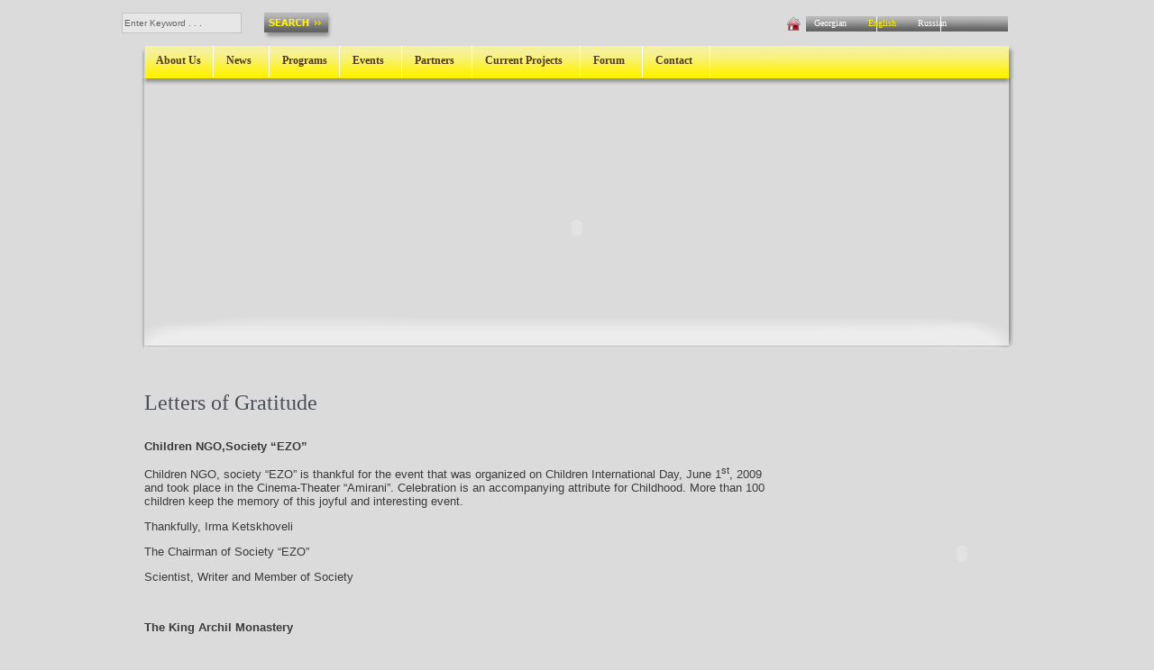

--- FILE ---
content_type: text/html
request_url: http://ertguleba.ge/?action=page&page=44&lang=eng
body_size: 23397
content:
<!DOCTYPE html PUBLIC "-//W3C//DTD XHTML 1.0 Transitional//EN" "http://www.w3.org/TR/xhtml1/DTD/xhtml1-transitional.dtd">
<html xmlns="http://www.w3.org/1999/xhtml" >
<head>
<meta http-equiv="Content-Type" content="text/html; charset=UTF-8" />
<meta http-equiv="description" content="Welcome to Fund Ertguleba Web-Site" />
<meta name="google-site-verification" content="rGQ27bo_mqVSjAf3KsueQ5Fe3s7--kXhdOTgIQY3zNU" />

<link rel="shortcut icon" href="/favicon.ico" type="image/x-icon" />
<link rel="address bar icon" href="/favicon.ico" type="image/x-icon" />

<title>Fund Ertguleba</title>

<link rel="stylesheet" type="text/css" href="./ertguleba.css" media="all" />
<link rel="stylesheet" type="text/css" href="css/ertguleba.non_ie.css" media="all" />
        <link rel="stylesheet" type="text/css" href="css/ertguleba.chromium.css" media="all" />
        
<!--[if IE]>
<style type="text/css" media="all">.borderitem {border-style:solid;}</style>
<![endif]-->

<script type="text/javascript" language="javascript" src="js/swf_ax.js"></script>
<script type="text/javascript" language="javascript" src="js/geokbd.js"></script>


<script language="JavaScript" type="text/JavaScript"> 
<!--
function MM_openBrWindow(theURL,winName,features) { //v2.0
  window.open(theURL,winName,features);
}
//-->
</script>

</head>

<body>

<div id="main">
	<div id="center_body_div">
		<div id="header_div">
        <a href="?lang=eng">
        <img border="0" src="pics/logo_eng.gif" style="margin-left:1px; margin-top:9px; display:none; " />
        </a>
        
        <div style="background-image:url(pics/div_background/header_links_bg.gif); background-repeat:no-repeat; position:absolute; right:0px; top:0px; margin-top:9px; " >
       <!--
        <a href="?lang=eng">
        <img border="0" src="pics/links/header_home.gif" style="position:absolute; top:0px; right:80px; " />
        </a>
        
        <a href="?action=page&page=71&lang=eng">
        <img border="0" src="pics/links/header_contact.gif" style="position:absolute; top:0px; right:39px; " />
        </a>
        
        <a href="/forum">
        <img border="0" src="pics/links/header_chat.gif" style="position:absolute; top:0px; right:0px; " />
        </a>
-->        
        <div style="width:224px; height:17px; background-image:url(pics/div_background/header_lang_switch.png); background-repeat:no-repeat; position:absolute; right:0px; top:9px; overflow:visible; ">
        
        <a href="?lang=eng">
        <img border="0" src="pics/links/header_home.gif" style="position:absolute; top:0px; right:230px; " />
        </a>
        
        <a href="?action=page&pageon=43&lang=geo&page=43" style="font-size:10px; font-family:Verdana; color:#FFF; text-decoration:none; line-height:15px; ">&nbsp;&nbsp;&nbsp;Georgian&nbsp;&nbsp;&nbsp;
        </a>
        
        <a href="?action=page&pageon=44&lang=eng&page=44" style="font-size:10px; font-family:Verdana; color:#FFF100; text-decoration:none; line-height:15px; ">&nbsp;&nbsp;&nbsp;&nbsp;English&nbsp;&nbsp;&nbsp;
        </a>
        
        <a href="?action=page&pageon=45&lang=rus&page=45" style="font-size:10px; font-family:Verdana; color:#FFF; text-decoration:none; line-height:15px; ">&nbsp;&nbsp;&nbsp;&nbsp;Russian
        </a>
        
        </div>
        
        </div>
        
        <!-- search -->
        <div style="margin-bottom:0px; height:30px; position:absolute; top:14px; left:179px;">

<form method="post" name="search-form" action="?action=search&amp;lang=eng">

<input type="text" onclick="this.value='';" name="search" id="search_input" class="px12 arial" value="Enter Keyword . . ." style="position:absolute; right:72px;   right:55px;   right:71px;  top:0px; height:19px; line-height:19px; color:#636466; font-size:10px; background-color:#E8E7E7; border:1px solid #c3c3c3;" />

<input type="image" src="pics/links/search_btn_eng.png" style="position:absolute; top:0px; right:0px;  right:-12px;   right:-30px;  " />

</form>
<script language="javascript">
		//window.onload = function(){
		
		//}
        </script>

</div>
<!-- search -->
        
		</div>
        	  <br class="clearfloat" />
      <img src="pics/menu/menu_lower_shadow.png" style="position:absolute; left:30px; top:87px; margin-left:0px;  " />
		<div id="menumenu_div">
        

<style type="text/css">

/*!!!!!!!!!!! QuickMenu Core CSS [Do Not Modify!] !!!!!!!!!!!!!*/
.qmmc .qmdivider{display:block;font-size:1px;border-width:0px;border-style:solid;position:relative;z-index:1;}.qmmc .qmdividery{float:left;width:0px;}.qmmc .qmtitle{display:block;cursor:default;white-space:nowrap;position:relative;z-index:1;}.qmclear {font-size:1px;height:0px;width:0px;clear:left;line-height:0px;display:block;float:none !important;}.qmmc {position:relative;zoom:1;z-index:10;}.qmmc a, .qmmc li {float:left;display:block;white-space:nowrap;position:relative;z-index:1;}.qmmc div a, .qmmc ul a, .qmmc ul li {float:none;}.qmsh div a {float:left;}.qmmc div{visibility:hidden;position:absolute;}.qmmc .qmcbox{cursor:default;display:block;position:relative;z-index:1;}.qmmc .qmcbox a{display:inline;}.qmmc .qmcbox div{float:none;position:static;visibility:inherit;left:auto;}.qmmc li {z-index:auto;}.qmmc ul {left:-10000px;position:absolute;z-index:10;}.qmmc, .qmmc ul {list-style:none;padding:0px;margin:0px;}.qmmc li a {float:none}.qmmc li:hover>ul{left:auto;}#qm0 li {float:none;}#qm0 li:hover>ul{top:0px;left:100%;}


/*!!!!!!!!!!! QuickMenu Styles [Please Modify!] !!!!!!!!!!!*/


	/* QuickMenu 0 */

	/*"""""""" (MAIN) Container""""""""*/	
	#qm0	
	{
		margin:0px;
		padding:0px;
		margin-left:13px;
		margin-right:0px;
		line-height:33px;
		vertical-align:middle;
		background-color:transparent;
		border-width:0px;
		font-size: 12px;
		font-family:Tahoma;
	}


	/*"""""""" (MAIN) Items""""""""*/	
	#qm0 a	
	{
		color:#4F3828;
		font-family:Tahoma;
		font-size:12px;
		text-decoration:none;
		font-weight:bold;
		padding-bottom:2px;/* es underlinestvis, yoveli shemtxvevistvis */
	}


	/*"""""""" (MAIN) Hover State""""""""*/	
	#qm0 a:hover	
	{	
		text-decoration:none;
		color:#515346;
		background-image:url(pics/menu/selected_arrow.gif);
		background-repeat:no-repeat;
		background-position:center top;
	}


	/*"""""""" (MAIN) Hover State - (duplicated for pure CSS)""""""""*/	
	#qm0 li:hover>a	
	{	
		text-decoration:none;
		color:#515346;
		background-image:url(pics/menu/selected_arrow.gif);
		background-repeat:no-repeat;
		background-position:center top;
	}


	/*"""""""" (MAIN) Active State""""""""*/	
	body #qm0 .qmactive, body #qm0 .qmactive:hover	
	{	
		text-decoration:none;
		color:#515346;
		background-image:url(pics/menu/selected_arrow.gif);
		background-repeat:no-repeat;
		background-position:center top;
	}


	/*"""""""" (SUB) Container""""""""*/	
	#qm0 div, #qm0 ul	
	{	
		width:auto;
		min-width:117px;
		border-width:0px;
		margin:0px;
		padding:0px;
		
		margin-top:1px; 
		margin-left:-15px;
		padding-right:0px; 
		background-image:url(pics/menu/submenu_bg.png);
		background-repeat:repeat;
	}


	/*"""""""" (SUB) Items""""""""*/	
	#qm0 div a, #qm0 ul a	
	{
		/* BEGIN parentidan inherit atributebis ganuleba*/
		margin:0px;
		padding-left:6px;
		text-indent:0px;
		/* END */
		font-size:11px;
		color:#4F3828;
		border-bottom:1px solid #BDBDBD;
	}


	/*"""""""" (SUB) Hover State""""""""*/	
	#qm0 div a:hover	
	{	
		text-decoration:none;
		background-image:none;
		background-color:#FF0;
	}


	/*"""""""" (SUB) Hover State - (duplicated for pure CSS)""""""""*/	
	#qm0 ul li:hover>a	
	{	
		text-decoration:none;
		background-image:none;
		background-color:#FF0;
	}


	/*"""""""" (SUB) Active State""""""""*/	
	body #qm0 div .qmactive, body #qm0 div .qmactive:hover	
	{	
		text-decoration:none;
	}


	/*"""""""" Individual Vertical Dividers""""""""*/	
	#qm0 .qmdivideryy	
	{	
		border:0px solid transparent;
		border-left:1px solid #FFF;
		width:1px;
		margin-left:13px;
		margin-right:13px;
	}
		/*"""""""" Individual Horizontal Dividers""""""""*/	
	#qm0 .qmdividerx	
	{	
		border-top-width:1px;
		margin:5px 4px 5px 4px;
		border-color:#FFF;
		border-style:solid;
	}
	/* below: added functionality */
	
	/*"""""""" (MAIN) The Page That User is on (Highlight)""""""""*/	
	#qm0 .qmcurrentpagemain	
	{
		text-decoration:none;
		color:#515346;
		background-image:url(pics/menu/selected_arrow.gif);
		background-repeat:no-repeat;
		background-position:center top;
	}
	
		/*"""""""" (SUB) The Page That User is on (Highlight)""""""""*/	
	#qm0 .qmcurrentpagesub	
	{	
		text-decoration:none;
	}

	/*"""""""" (MAIN) Parent Items""""""""*/	
	#qm0 .qmparent
	{
		text-decoration:none;
	}




</style>
<script language="javascript" src="js/qm.js"></script>


<div style="padding:0px;" id="qm0" class="qmmc"><a class="qmparent" href="javascript:void(0)">About Us</a><div><a  href='?action=page&page=23&lang=eng'>History&nbsp;&nbsp;</a><a  href='?action=page&page=26&lang=eng'>Mission&nbsp;&nbsp;</a><a  href='?action=page&page=29&lang=eng'>Staff&nbsp;&nbsp;</a><a  href='?action=page&page=35&lang=eng'>Annual Account&nbsp;&nbsp;</a><a  href='?action=page&page=38&lang=eng'>Volunteers&nbsp;&nbsp;</a><a class='qmcurrentpagesub'  href='?action=page&page=44&lang=eng'>Letters of Gratitude&nbsp;&nbsp;</a><a  href='?action=nodes&node_pid=31&pageon=31&lang=eng'>Financial Information&nbsp;&nbsp;</a></div><a class='qmdivideryy'>&nbsp;</a><a  href='?action=nodes&node_pid=4&pageon=4&lang=eng'>News&nbsp;&nbsp;</a><a class='qmdivideryy'>&nbsp;</a><a class="qmparent" href="javascript:void(0)">Programs</a><div><a  href='?action=nodes&node_pid=46&pageon=46&lang=eng'>Churches&nbsp;&nbsp;</a><a  href='?action=nodes&node_pid=49&pageon=49&lang=eng'>Orphanages&nbsp;&nbsp;</a><a  href='?action=page&page=59&lang=eng'>Refugees&nbsp;&nbsp;</a><a  href='?action=nodes&node_pid=61&pageon=61&lang=eng'>Other&nbsp;&nbsp;</a></div><a class='qmdivideryy'>&nbsp;</a><a  href='?action=nodes&node_pid=10&pageon=10&lang=eng'>Events&nbsp;&nbsp;</a><a class='qmdivideryy'>&nbsp;</a><a  href='?action=page&page=14&lang=eng'>Partners&nbsp;&nbsp;</a><a class='qmdivideryy'>&nbsp;</a><a  href='?action=nodes&node_pid=19&pageon=19&lang=eng'>Current Projects&nbsp;&nbsp;</a><a class='qmdivideryy'>&nbsp;</a><a  target='_blank' href='/forum'>Forum&nbsp;&nbsp;</a><a class='qmdivideryy'>&nbsp;</a><a  href='?action=page&page=71&lang=eng'>Contact&nbsp;&nbsp;</a><a class='qmdivideryy'>&nbsp;</a><span class="qmclear"></span>
</div>
<!-- Create Menu Settings: (Menu ID, Is Vertical, Show Timer, Hide Timer, On Click (options: 'all' * 'all-always-open' * 'main' * 'lev2'), Right to Left, Horizontal Subs, Flush Left, Flush Top) -->
<script type="text/javascript">qm_create(0,false,0,300,'lev8',false,false,false,false);</script>
		</div>
	  <br class="clearfloat" />
	 		<div id="flash_header_div">
        
        <!-- script language="JavaScript" type="text/javascript">
	AC_FL_RunContent(
		'codebase', 'http://download.macromedia.com/pub/shockwave/cabs/flash/swflash.cab#version=10,0,0,0',
		'width', '958',
		'height', '331',
		'src', 'header_flash',
		'quality', 'high',
		'pluginspage', 'http://www.adobe.com/go/getflashplayer',
		'align', 'middle',
		'play', 'true',
		'loop', 'true',
		'scale', 'showall',
		'wmode', 'opaque',
		'FlashVars', '?querylang=< ?=$lang? >',
		'devicefont', 'false',
		'id', 'header_flash',
		'bgcolor', '#ffffff',
		'name', 'header_flash',
		'menu', 'true',
		'allowFullScreen', 'false',
		'allowScriptAccess','sameDomain',
		'movie', 'header_flash',
		'salign', ''
		); //end AC code
</script -->

	<object classid="clsid:d27cdb6e-ae6d-11cf-96b8-444553540000" codebase="http://download.macromedia.com/pub/shockwave/cabs/flash/swflash.cab#version=10,0,0,0" width="958" height="331" id="header_flash" align="middle">
	<param name="allowScriptAccess" value="sameDomain" />
	<param name="allowFullScreen" value="false" />
	<param name="wmode" value="opaque" />
    <param name=FlashVars value="querylang=eng" />
	<param name="movie" value="header_flash.swf" /><param name="quality" value="high" /><param name="bgcolor" value="#ffffff" />	<embed src="header_flash.swf" quality="high" FlashVars="querylang=eng" bgcolor="#ffffff" width="958" height="331" name="header_flash" align="middle" wmode="opaque" allowScriptAccess="sameDomain" allowFullScreen="false" type="application/x-shockwave-flash" pluginspage="http://www.adobe.com/go/getflashplayer" />
	</object>


        
		</div>
		<br class="clearfloat" />
        <div id="content_container_div" style="/* height:100%; background-image:url(pics/div_background/inner_page_bg.png); background-repeat:no-repeat; background-position:left bottom; */ ">
		<div style="width:700px; overflow:visible; float:left;   ">
	<div style="margin-left:3px; " class="min450" style="height:auto;">

<div style="height:16px; ">&nbsp;</div>
<h1 class="verdana">Letters of Gratitude</h1>
<div style="height:14px; ">&nbsp;</div>

<p class="px13 verdana" style="color:#3B3B39; margin-top:7px; ">

<p style="text-align: left;">
	
	<span style="font-weight: bold;">Children NGO,Society “EZO”</span></p>
<p style="text-align: left;">Children NGO, society “EZO” is thankful for the event that was organized on Children International Day, June 1<sup>st</sup>,
2009 and took place in the Cinema-Theater “Amirani”. Celebration is an
accompanying attribute for Childhood. More than 100 children keep the
memory of this joyful and interesting event.</p>
<div style="text-align: left;">

</div>
<p style="text-align: left;">Thankfully, Irma Ketskhoveli</p>
<div style="text-align: left;">

</div>
<p style="text-align: left;">The Chairman of Society “EZO”</p>
<div style="text-align: left;">

</div>
<p style="text-align: left;">Scientist, Writer and Member of Society</p>
<div style="text-align: left;">

</div>
<p style="text-align: left;">&nbsp;</p>
<div style="text-align: left;">

</div>
<p style="text-align: left;">
	
	<span style="font-weight: bold;">The King Archil Monastery</span></p>
<p style="text-align: left;">We want to express our gratitude for the help of Ertguleba charity
fund. With your support the church was rebuilt, with its significance
and glory regained. Your fund still supports the rebuilding of the
monastery.</p>
<div style="text-align: left;">

</div>
<p style="text-align: left;">May God be with you in all the good deeds!</p>
<div style="text-align: left;">

</div>
<p style="text-align: left;">Father Archil</p>
<div style="text-align: left;">

</div>
<p style="text-align: left;">
	
	<span style="font-weight: bold;">&nbsp;&nbsp;&nbsp;&nbsp;&nbsp;&nbsp;&nbsp;&nbsp;&nbsp;&nbsp;&nbsp;&nbsp;&nbsp;&nbsp;&nbsp;&nbsp;&nbsp;&nbsp;&nbsp;&nbsp;&nbsp;&nbsp;&nbsp;&nbsp;&nbsp;&nbsp;&nbsp;&nbsp;&nbsp;&nbsp;&nbsp;&nbsp;&nbsp;&nbsp;&nbsp;&nbsp; </span></p>
<div style="text-align: left;">

</div>
<p style="text-align: left;">
	
	<span style="font-weight: bold;">The Three Bishops’ Church</span></p>
<p style="text-align: left;">Our church is very grateful for Ertguleba charity fund’s aid and
support.&nbsp; May you succeed in many other good deeds of the kind, blessed
and guided by the Lord.</p>
<div style="text-align: left;">

</div>
<p style="text-align: left;">God bless you!</p>
<div style="text-align: left;">

</div>
<p style="text-align: left;">&nbsp;</p>
<div style="text-align: left;">

</div>
<p style="text-align: left;">
	
	<span style="font-weight: bold;">The Svetitskhoveli Cathedral</span></p>
<div style="text-align: left;">

</div>
<p style="text-align: left;">I want to thank Ertguleba charity fund for their support. It truly
helped the cathedral with important features that will fortify Orthodox
Christianity and maintain the most important cathedral of the country
for future generations to admire. </p>
<div style="text-align: left;">

</div>
<p style="text-align: left;">God bless you!</p>
<div style="text-align: left;">

</div>
<p style="text-align: left;">The head of the Svetitskhoveli Cathedral</p>
<div style="text-align: left;">

</div>
<p style="text-align: left;">Father Isaac</p>
<div style="text-align: left;">

</div>
<p style="text-align: left;">&nbsp;</p>
<div style="text-align: left;">

</div>
<p style="text-align: left;">
	
	<span style="font-weight: bold;">Mtatsminda’s 
		
		<place w:st="on"></place>
		
		<placename w:st="on"></placename>Father
		
		<placename w:st="on"></placename>Davit
		
		<placename w:st="on"></placename>Gareji
		
		<placetype w:st="on"></placetype>Church and John the Baptizer Monastery</span></p>
<div style="text-align: left;">

</div>
<p style="text-align: left;">I am very thankful to The Charity Fund ERTGULEBA for the support and
help Davit Gareji Church in Mtatsminda and John the Baptizer Monastery
Complex has received.&nbsp; </p>
<div style="text-align: left;">

</div>
<p style="text-align: left;">God bless you and may John the Baptizer’s blessings be with you.Sincerely Yours, </p>
<div style="text-align: left;">

</div>
<p style="text-align: left;">Archimandrite of Mtatsminda’s 
	
	<place w:st="on"></place>
	
	<placename w:st="on"></placename>Father
	
	<placename w:st="on"></placename>Davit
	
	<placename w:st="on"></placename>Gareji
	
	<placetype w:st="on"></placetype>Church and John the Baptizer Monastery.</p>
<div style="text-align: left;">

</div>
<p style="text-align: left;">I. Kikvaze </p>
<div style="text-align: left;">

</div>
<p style="text-align: left;">&nbsp;</p>
<div style="text-align: left;">

</div>
<p style="text-align: left;">
	
	<span style="font-weight: bold;">Bediani Orphanage</span></p>
<p style="text-align: left;">
	Bediani Orphanage would like to thank each member
of your Fund for the provided assistance. May joy and success never
leave you. We are grateful for your financial and moral support. You
are with us in misery and joy.<br />
	
	God bless you.</p>
<p style="text-align: left;">
	<span style="font-weight: bold;"><br />
		</span></p>
<p style="text-align: left;">
	<span style="font-weight: bold;">Ludmila Tavadze</span></p>
<p style="text-align: left;">I want to express gratitude for the warm and profound support me and
my son have received from you. You warmed the heart of my son, George
Tavadze, interested in iconography, and brought him back the faith in
future. </p>
<div style="text-align: left;">

</div>
<p style="text-align: left;">God Bless You </p>
<div style="text-align: left;">

</div>
<p style="text-align: left;">Thank you for this kindness</p>
<div style="text-align: left;">

</div>
<p style="text-align: left;">&nbsp;</p>
<div style="text-align: left;">

</div>
<p style="text-align: left;">
	
	<place w:st="on"></place>
	
	<span style="font-weight: bold;">St. Tekla Cloister</span></p>
<div style="text-align: left;">

</div>
<p style="text-align: left;">We would like to express our gratitude because of the charity
actions you did for us. The material you donated to us is very
valuable. God bless you. We will pray for our supporters and
well-wishers. May Holly Virgin Bless you, who take part in the
construction process of the church of Her name.</p>
<div style="text-align: left;">

</div>
<p style="text-align: left;">God bless you. </p>
<div style="text-align: left;">

</div>
<p style="text-align: left;">&nbsp;</p>
<div style="text-align: left;">

</div>
<p style="text-align: left;">
	
	<span style="font-weight: bold;">Evgenia Dandurovi</span>&nbsp;&nbsp;&nbsp;&nbsp; </p>
<div style="text-align: left;">

</div>
<p style="text-align: left;">I would like to thank all the members of Ertguleba for their help
and support. I hope that one year allowance, appointed by Fund
Ertguleba to my daughter Elene Mariamidze, will help her to handle
material obstacles and give her opportunity for more success. </p></p>

</div></div>
<div align="right" style="width:110px; float:right; padding-right:37px; margin-top:20px; overflow:visible; position:relative; ">


<br class="clearfloat" />

<div style="width:106px; min-height:216px; margin-bottom:53px; ">
<script language='javascript' type='text/javascript'>
	AC_FL_RunContent(
		'codebase', 'http://download.macromedia.com/pub/shockwave/cabs/flash/swflash.cab#version=10,0,0,0',
		'width', '106',
		'height', '324',
		'src', 'right_buttons.swf?lang=eng',
		'quality', 'high',
		'pluginspage', 'http://www.adobe.com/go/getflashplayer',
		'align', 'middle',
		'play', 'true',
		'loop', 'true',
		'scale', 'showall',
		'wmode', 'transparent',
		'devicefont', 'false',
		'id', 'right_buttons',
		'bgcolor', '#ffffff',
		'name', 'right_buttons?lang=eng',
		'menu', 'true',
		'allowFullScreen', 'true',
		'allowScriptAccess','sameDomain',
		'movie', 'right_buttons?lang=eng',
		'salign', ''
		); //end AC code
</script>
<noscript>
	<object classid='clsid:d27cdb6e-ae6d-11cf-96b8-444553540000' codebase='http://download.macromedia.com/pub/shockwave/cabs/flash/swflash.cab#version=10,0,0,0' width='106' height='324' id='right_buttons' align='middle'>
	<param name='allowScriptAccess' value='sameDomain' />
	<param name='allowFullScreen' value='true' />
	<param name='movie' value='right_buttons.swf?lang=eng' /><param name='quality' value='high' /><param name='bgcolor' value='#ffffff' />	<embed src='right_buttons.swf?lang=eng' quality='high' bgcolor='#ffffff' width='106' height='324' name='right_buttons' align='middle' allowScriptAccess='sameDomain' allowFullScreen='true' type='application/x-shockwave-flash' pluginspage='http://www.adobe.com/go/getflashplayer' />
	</object>
</noscript></div>


</div>        
        </div>
        <!--  ending div content_container_div -->
		<br class="clearfloat" />
		<div id="footer_div" style="   ">
        <a href="http://www.facebook.com/search/?q=ertguleba&init=quick#/group.php?gid=56854777779&ref=search&sid=1554619238.1895758678..1" target="_blank">
<img border="0" src="pics/links/facebook_logo.gif" style="position:absolute; right:0px; top:-99px; display:none; " /><!-- bottom:90px are defined in ertguleba.css and 114px in ertguleba.ie7.css -->
</a>
<div style="position:absolute; right:0px; top:-62px;">
<!-- TOP.GE COUNTER CODE -->
<!-- / END OF COUNTER CODE -->
<!-- img border="0" src="pics/links/top_ge_dummy.gif" / -->
<!-- bottom:48px are defined in ertguleba.css and 72px in ertguleba.ie7.css -->
</div>
        
        <a href="http://www.42gradusi.com" target="_blank" style="float:right; "><img border="0" src="pics/developed_by_42.gif" /></a>
        
		
		        
        		</div>
		<br class="clearfloat" />
	</div>
	<br class="clearfloat" />
</div>
</div>

</body>
</html>


--- FILE ---
content_type: text/css
request_url: http://ertguleba.ge/ertguleba.css
body_size: 3751
content:
body {
	background-color: #DBDBDB;
	margin:0px;
	padding:0px;
}
.px14{
	font-size:14px;
}
.lh14{
	line-height:14px;
}
.px13{
	font-size:13px !important;
}
.lh13{
	line-height:13px;
}
.px12{
	font-size:12px;
}
.lh12{
	line-height:12px !important;
}
.px11{
	font-size:11px !important;
}
.lh11{
	line-height:11px;
}
.px10{
	font-size:10px;
}
.lh10{
	line-height:10px;
}
.px9{
	font-size:9px;
}
.lh9{
	line-height:9px;
}
h1{
	color:#4B4F58; 
	font-size:24px;
	font-weight:normal;
	margin:0px;
}
h3{
	color:#4B4F58;
	font-size:12px;
	font-weight:normal;
	margin:0px;
}
.arial{
	font-family:Arial;
}
.verdana{
	font-family:Verdana;
}
.real_arial{
	font-family:Arial;
}
.real_verdana{
	font-family:Verdana;
}
.bold{
	font-weight:bold;
}
.italic{
	font-style:italic;
}
.black{
	color:black;
}
.red{
	color:red;
}
td,tr,textarea,p,div{
	font-size:13px;
	font-family:Verdana, Geneva, sans-serif;
	color:#3B3B39;
}
.p {
	margin:0px;
	padding:0px;
	font-size: inherit;
	font-family: inherit;
	font-weight: inherit;
	text-align: inherit;
	color: inherit;
	line-height: inherit;
	vertical-align: top;
}
p {
	padding-top:0px;
	margin-top:0px;
}
img {
	border:0px;
}
div {
	margin:0px;
	padding:0px;
}
.AbsWrap {
	width: 100%;
	position: relative;
}
.rowWrap {
	width: 100%;
}
.clearfloat {
	clear:both;
	height:0px;
}
a:link, a:visited{
	COLOR:inherit;
	text-decoration:inherit;
}
#main {

	width:1024px;
	margin: 0px auto 0px auto;
	border: 0px solid #f0f0f0;

}
#center_body_div {
	background-image:url(pics/div_background/flash_header_shadows.png);
	background-position:28px 51px;/* 28px 87px */
	background-repeat:no-repeat;
	width:1000px;
	padding-top:0px;/*
	min-height:1307px;*/
	padding-left:29px;
	margin-top:0px;
	margin-bottom:0px;
	float:left;
	display:inline;
	position:relative;
}
#header_div {
	width:958px;
	padding-top:0px;
	height:51px;
	margin-left:3px;
	margin-top:0px;
	margin-bottom:0px;
	float:left;
	display:inline;
	position:relative; 
}
#menumenu_div {
	background-image:url(pics/div_background/menumenu_bg.png);
	background-repeat:no-repeat;
	width:965px;
	padding-top:0px;
	height:36px;
	margin-left:3px;
	margin-top:0px;
	margin-bottom:0px;
	float:left;
	display:inline;
	position:relative;
}
#flash_header_div {
	width:959px;
	padding-top:0px;
	height:331px;
	margin-left:4px;
	margin-top:0px;
	margin-bottom:0px;
	float:left;
	display:inline;

}
#news1_div {
	width:239px;
	padding-top:0px;
	height:164px;
	margin-left:3px;
	margin-top:6px;
	margin-bottom:0px;
	float:left;
	display:inline;
	position:relative;
}
#news2_div {
	width:239px;
	padding-top:0px;
	height:164px;
	margin-left:2px;
	margin-top:6px;
	margin-bottom:0px;
	float:left;
	display:inline;
	position:relative;

}
#news3_div {
	width:239px;
	padding-top:0px;
	height:164px;
	margin-left:3px;
	margin-top:6px;
	margin-bottom:0px;
	float:left;
	display:inline;
	position:relative;

}
#news4_div {
	width:239px;
	padding-top:0px;
	height:164px;
	margin-left:3px;
	margin-top:6px;
	margin-bottom:0px;
	float:left;
	display:inline;
	position:relative;

}
#firstpage_content_div {
	border-top:1px solid #323232;
	width:959px;
	padding-top:0px;/*
	height:88%;*/
	min-height:450px;
	margin-left:3px;
	margin-top:13px;
	margin-bottom:0px;
	float:left;
	display:inline;

}
#firstpage_news_list_div{
	width:700px; 
	float:left;
}
#footer_div {
	border-top: 1px solid #323232;
	width:959px;
	padding-top:0px;
	height:21px;
	margin-left:3px;
	margin-top:87px;
	margin-bottom:0px;
	float:left;
	display:inline;
	position:relative;
}

--- FILE ---
content_type: text/css
request_url: http://ertguleba.ge/css/ertguleba.non_ie.css
body_size: 64
content:
.min450{
	min-height:450px;
}
.min146{
	min-height:146px;
}

--- FILE ---
content_type: text/css
request_url: http://ertguleba.ge/css/ertguleba.chromium.css
body_size: 35
content:
#footer_div {
	margin-top:77px;
}

--- FILE ---
content_type: application/javascript
request_url: http://ertguleba.ge/js/geokbd.js
body_size: 12930
content:
// ----------------------------------------------------------------------------
// GeoKBD - Georgian Keyboard
// v 1.0
// Dual licensed under the MIT and GPL licenses.
// ----------------------------------------------------------------------------
// Copyright (C) 2009 Ioseb Dzmanashvili
// http://www.code.ge/geokbd
// ----------------------------------------------------------------------------
// Permission is hereby granted, free of charge, to any person obtaining a copy
// of this software and associated documentation files (the "Software"), to deal
// in the Software without restriction, including without limitation the rights
// to use, copy, modify, merge, publish, distribute, sublicense, and/or sell
// copies of the Software, and to permit persons to whom the Software is
// furnished to do so, subject to the following conditions:
// 
// The above copyright notice and this permission notice shall be included in
// all copies or substantial portions of the Software.
// 
// THE SOFTWARE IS PROVIDED "AS IS", WITHOUT WARRANTY OF ANY KIND, EXPRESS OR
// IMPLIED, INCLUDING BUT NOT LIMITED TO THE WARRANTIES OF MERCHANTABILITY,
// FITNESS FOR A PARTICULAR PURPOSE AND NONINFRINGEMENT. IN NO EVENT SHALL THE
// AUTHORS OR COPYRIGHT HOLDERS BE LIABLE FOR ANY CLAIM, DAMAGES OR OTHER
// LIABILITY, WHETHER IN AN ACTION OF CONTRACT, TORT OR OTHERWISE, ARISING FROM,
// OUT OF OR IN CONNECTION WITH THE SOFTWARE OR THE USE OR OTHER DEALINGS IN
// THE SOFTWARE.
// ----------------------------------------------------------------------------

(function() {
	
	/**
	 * GeoKBD 1.0 RC 1 - Georgian keyboard and text convertation library
	 *
	 * Copyright (c) 2007 Ioseb Dzmanashvili (http://www.code.ge)
	 * Licensed under the MIT (http://www.opensource.org/licenses/mit-license.php)
	 */
	
	String.prototype.pasteTo = function(field) {
		field.focus();
		if (document.selection) {
			var range = document.selection.createRange();
			if (range) {
				range.text = this;
			}
		} else if (field.selectionStart != undefined) {
			with(field) {
				var scroll = scrollTop, start = selectionStart, end = selectionEnd;
			}
			var value = field.value.substr(0, start) + this + field.value.substr(end, field.value.length);
			field.value = value;
			field.scrollTop = scroll;
			field.setSelectionRange(start + this.length, start + this.length); 
		} else {
			field.value += this;
			field.setSelectionRange(field.value.length, field.value.length);		
		}
	};
	
	String.prototype.translateToKA = function() {
		
		/**
		 * Original idea by Irakli Nadareishvili
		 * http://www.sapikhvno.org/viewtopic.php?t=47&postdays=0&postorder=asc&start=10
		 */
		var index, chr, text = [], symbols = "abgdevzTiklmnopJrstufqRySCcZwWxjh";
		
		for (var i = 0; i < this.length; i++) {
			chr = this.substr(i, 1);
			if ((index = symbols.indexOf(chr)) >= 0) {
				text.push(String.fromCharCode(index + 4304));
			} else {
				text.push(chr);
			}
		}
		
		return text.join('');
		
	};
	
	function $(needle, context, lang, switcher, excludeFields) {
		
		var els = this.els = [];
		context = context || document.forms;
		
		if (needle && (needle.nodeType || typeof needle == 'object')) {
			this.els.push(needle);
		} else if (!needle || typeof needle == 'string' || excludeFields) {
			(function(query) {
				
				var tokens = [];
				
				if (query) {
					tokens = query.replace(/ /g, '')
						 		  .replace(/\./g, 'className.')
						 		  .replace(/#/g, 'id.')								  
						 		  .split(',');
				}
				
				for(var i = 0; i < context.length; i++) {
					var form = context[i];
					fn(form).extend(new KAForm());
					form.init(lang, switcher);
					for (var j = 0; j < context[i].elements.length; j++) {
						var el = form.elements[j];
						if (el.type && /text|textarea/i.test(el.type)) {
							if (tokens.length) {
								var fld = false;
								for (var k = 0; k < tokens.length; k++) {
									var tmp = tokens[k].split('.');
									if (fld = (tmp.length == 1 && el.name == tmp[0]) || (tmp.length == 2 && el[tmp[0]] == tmp[1])) {
										break;
									}
								}
								if (fld && !excludeFields) {
									el.ka = true;
									fld = false;
								} else if (!fld && excludeFields) {
									el.ka = true;
								}
							} else {
								el.ka = true;
							}
						}
					}
				}
				
			})(needle || excludeFields);
		}
		
		return this;
		
	}
	
	$.prototype = {
		each: function(fn) {
			if (fn) {
				for (var i = 0; i < this.els.length; i++) {
					fn.call(this, this.els[i], i);
				}
			}
			return this;
		},
		extend: function() {
			var p, args = arguments;			
			this.each(
				function(target) {
					for (var i = 0; i < args.length; i++) {
						if ((p = args[i]) != null) {
							for (var idx in p) {
								if (target == p) {
									continue;
								} else if (p[idx] != undefined) {
									target[idx] = p[idx];
								}
							}
						}
					}
				}
			);			
			return this;
		},
		get: function(index) {
			return this.els[index || 0] || null;
		}
	};
	
	function fn(needle, context, lang, switcher, excludeFields) {
		return new $(needle, context, lang, switcher, excludeFields);
	};
	
	fn.event = function(e) {
		var event = function(orig) {
			this.orig = e;
		};
		event.prototype = {
			getKeyCode: function() {
				return this.keyCode || this.which;
			},
			getTarget: function() {
				return this.target || this.srcElement
			},
			targetIs: function(tagName) {
				var t = this.getTarget();
				t.tagName.toLowerCase() == tagName ? t : null;
			},
			cancel: function() {
				try {
					e.stopPropagation();
					e.preventDefault();
				} catch(ex) {
					e.cancelBubble = true;
					e.returnValue = false;
				}
			}		
		};
		return fn(new event()).extend((e || window.event)).get();
	};
	
	fn.event.attach = function(o, evt, fnc) {
		if (o.addEventListener) {
			o.addEventListener(evt, fnc, false);
		} else if (o.attachEvent) {
			return o.attachEvent('on' + evt, fnc);
		} else {
			o['on' + evt] = fnc;
		}	
	};
	
	fn.event.detach = function(o, evt, fnc) {
		if (o.removeEventListener) {
			o.removeEventListener(evt, fnc, false);
		} else if (o.detachEvent) {
			o.detachEvent('on' + evt, fnc);
		} else {
			o['on' + evt] = null;
		}
	};
	
	var ua = navigator.userAgent.toLowerCase();
	fn.browser = {
		is: function(key) {ua.indexOf(key) > -1},
		isOpera: ua.indexOf('opera')  > -1,
		isIe:    ua.indexOf('msie')   > -1,
		isIe6:   ua.indexOf('msie 6') > -1,
		isIe7:   ua.indexOf('msie 7') > -1
	};
	
	var KAForm = function() {
		this.ka 	  = true;
		this.switcher = null;
		this.global   = true;
		this.init = function(lang, switcher) {
			this.global = !!!lang;
			if (!this.global) {
				lang = lang || GeoKBD.KA;
			} else {
				lang = lang || GeoKBD.lang;
			}
			switcher = switcher || 'geo';
			if (this.elements[switcher]) {
				this.switcher = this.elements[switcher];
				//this.global = false;
			} else {
				this.switcher = {};
				this.switcher.checked = lang == GeoKBD.KA;
			}
			this.ka = this.switcher.checked;
		},
		this.changeLang = function(flag) {
			if (this.switcher) {
				if (flag == undefined) {
					this.switcher.checked = flag = !this.switcher.checked;
				} else {
					this.switcher.checked = flag;
				}
			}
			this.ka = !!flag;
		},
		this.onkeypress = function(e) {

			e = fn.event(e);
			
			if (e.altKey || e.ctrlKey || e.metaKey) return;
					
			if (!fn.browser.isIe && !fn.browser.isOpera && !e.charCode) {
				return;
			}
			
			var target = e.getTarget();
			
			if (target.ka != undefined && target.ka) {
				
				var keyCode = e.getKeyCode();
				if (keyCode == 96) {
					this.changeLang();
					return false;
				}
				
				if (!this.switcher.checked) return;
				
				var text   = String.fromCharCode(keyCode);
				var kaText = text.translateToKA();
				
				if (kaText != text) {
					if (fn.browser.isIe) {
						window.event.keyCode = kaText.charCodeAt(0);
					} else {
						kaText.pasteTo(target);
						return false;
					}
				}
				
			}
			
		}
	};
	
	var GeoKBD = {
		KA:   'ka',
		EN:   'en',
		lang: 'ka',
		setGlobalLanguage: function(lang, switcher) {
			
			function changeLang(switcher) {
				for (var i = 0; i < document.forms.length; i++) {
					var form = document.forms[i];
					if (form.global && form.changeLang && !form.switcher.nodeName) {
						form.changeLang(switcher.checked);
					}
				}
			};
			
			this.lang = lang;
			switcher  = document.getElementById(switcher) || {};
			
			if (!switcher.nodeType) {
				switcher.checked = lang == GeoKBD.KA;
			} else {
				switcher.onclick = function() {
					changeLang(this);
				}
			}
			
			document.onkeypress = function(e) {
				e = fn.event(e);
				var isTextField = /input|textarea/i.test(e.getTarget().nodeName);
				if (e.getKeyCode() == 96 && (!isTextField || (isTextField && !e.getTarget().form.switcher.nodeName))) {
					switcher.checked = !switcher.checked;
					changeLang(switcher);
					return false;
				}
			}
			
		},
		pasteSelection: function(field) {
			try {
				var selection = document.selection ? document.selection.createRange().text : document.getSelection();
				selection.pasteTo(field);
			} catch(e) {}
			return false;
		},
		map:function(params) {
			
			var form, fields, switcher, lang, excludeFields;
			if (params) {
				form = params.forms || null;
				fields = params.fields || null;
				switcher = params.switcher || null;
				lang = params.lang || null;
				excludeFields = params.excludeFields || null;
			}
			var names = [], forms = [];
			
			if (form) {
				if (form.constructor) {
					if (form.constructor == String) {
						names.push(form);
					} else if (form.constructor == Array) {
						names = form;
					}
					if (names.length) {
						for (var idx in names) {
							if (document.forms[names[idx]]) {
								forms.push(document.forms[names[idx]]);
							}
						}
					}
				} else {
					forms.push(form);
				}
			} else {
				forms = document.forms;
			}
			
			if (fields) {
				fields = typeof fields == 'string' ? fields : fields.join(',');
			}
			
			if (excludeFields) {
				excludeFields = typeof excludeFields == 'string' ? excludeFields : excludeFields.join(',');
			}
			
			fn(fields, forms, lang, switcher, excludeFields);
			
		},
		
		mapForm: function(form, fields, lang, switcher) {
			this.map(
				{
					forms: form,
					fields: fields, 
					switcher: switcher, 
					lang: lang
				}
			);
		},
		
		mapFields: function(fields, lang) {
			this.map(null, fields, null, lang);
		},
		
		mapIFrame: function(iframe) {
			
			var __keypress = function(e) {
				
				e = fn.event(e);
				if (e.altKey || e.ctrlKey) return;
				
				var doc = e.getTarget().ownerDocument;
				if (doc.ka == undefined) doc.ka = true;
				
				var keyCode = e.getKeyCode(),
					text = String.fromCharCode(keyCode),
					form = parent.document.forms[doc.parentForm];

				if (keyCode == 96) {
					doc.ka = !doc.ka;
					if (form && form.changeLang) form.changeLang(doc.ka);
					e.cancel();
				} else if (form && form.switcher) {
					doc.ka = form.switcher.checked;
				}
				
				form = null;
				
				if (doc.ka) {				
					var kaText = text.translateToKA();
					if (kaText != text) {
						if (!fn.browser.isIe) {
							doc.execCommand('InsertHTML', false, kaText);
						} else {
							var range = doc.selection.createRange();
							range.pasteHTML(kaText);
						}
						e.cancel();
					}
				}
				
			}
			
			var __focus = function(e) {
				fn.event.attach(this.contentWindow.document, 'keypress', __keypress);
				this.onfocus = null;
			};
			
			var interval = window.setInterval(function() {
				var el = typeof iframe=='string' ? document.getElementById(iframe) : iframe();
				if (el) {
					for (var p = el.parentNode; p && p != document.body; p = p.parentNode) {
						if (/form/i.test(p.tagName)) {
							if (el.contentWindow.document) {
								el.contentWindow.document.parentForm = p.name || p.id;
							} else {
								el.document.parentForm = p.name || p.id;
							}
							break;
						}
					}
					if (!fn.browser.isIe) {
						fn.event.attach(el.contentWindow.document, 'keypress', __keypress, true);
					} else {
						el.onfocus = __focus;
					}
					el = null;
					window.clearInterval(interval);
				}
			}, 0);
			
		},
		
		ready: function(fn) {
			var load = window.onload;
			if (!window.onload) {
				window.onload = fn;
			} else {
				window.onload = function() {
					load(); fn();
				};
			}
		}
		
	};
	
	window.GeoKBD = GeoKBD;
	
})();